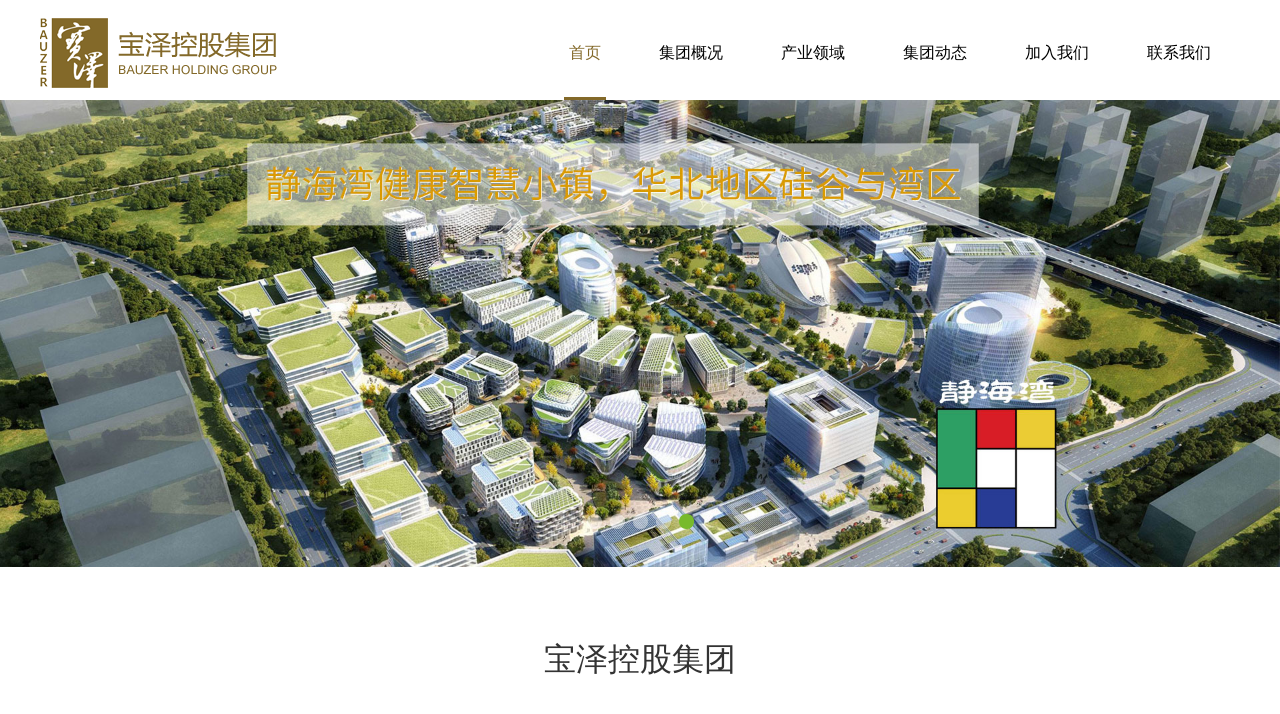

--- FILE ---
content_type: text/html
request_url: http://bauzer.cn/
body_size: 3678
content:
<!doctype html>

<html lang="en">
<head>
<meta charset="UTF-8">
<meta http-equiv="X-UA-Compatible" content="IE=edge">
	<title>联系我们果博东方有限公司开户客服电话I9I87O99992（注册开户）_宝泽控股集团</title>
	<meta name="Keywords" content="果博东方联系电话，果博东方开户联系电话，果博东方客服电话_宝泽控股集团" />
	<meta name="Description" content="果博东方福布斯公司开户客服电话✅〖I9I-87O99992微信同步〗✅上分-注册-开户-官网注册✅（fbs9999.com）✅第一步打开果博东方官网，第二步点击注册开户后输入账号以及密码进行注册✅【果博娱乐联系电话】✅【公司直属开户】✅【需要办理业务加以上联系方式】【果博娱乐在线开户】【公司直属客服】【24小时在线办理】_宝泽控股集团" />
<link href="css/style.css" rel="stylesheet" type="text/css">
<script src="js/jquery-1.11.3.min.js"></script>
<script src="js/baoze.js"></script>

<link rel="stylesheet" href="css/bootstrap.min.css">
<link rel="stylesheet" href="css/aoyun.css">
<link rel="stylesheet" href="css/swiper.min.css">
<link rel="stylesheet" href="css/animate.css">
<script src="js/jquery-1.12.4.min.js"></script> 
</head>

<body>
<div class="header clearfix">
	<div class="container clearfix">
	<div class="logo"><a href="index.asp"><img src="images/logo.png"></a></div>
    <div class="menu">
    	<nav class="nav no-deco fl">
         
                <div class="lnk-wrap">
                    <a class="lnk current" href="index.asp">首页</a>
                </div>
                <div class="lnk-wrap">
                    <a class="lnk " href="about.asp">集团概况</a>
                    <div class="lnk-inner" style="display: none;">
                        <div class="docW">
                            <div class="lnk-inner-con">
                                <ul class="lnk-inner-list cf" style="margin-left: 169.688px;">
                                    <li class="lnk-inner-item">
                                        <div class="lnk-inner-lay-inf">
                                            <a href="about.asp#info" class="info-lnk no-deco">
                                                集团简介                                            </a>
                                        </div>
                                    </li><li class="lnk-inner-item">
                                        <div class="lnk-inner-lay-inf">
                                            <a href="about.asp#vision" class="info-lnk no-deco">
                                                我们的愿景                                            </a>
                                        </div>
                                    </li><li class="lnk-inner-item">
                                        <div class="lnk-inner-lay-inf">
                                            <a href="about.asp#honor" class="info-lnk no-deco">
                                                奖项与殊荣                                            </a>
                                        </div>
                                    </li><li class="lnk-inner-item">
                                        <div class="lnk-inner-lay-inf">
                                            <a href="about.asp#partner" class="info-lnk no-deco">
                                                合作伙伴                                           </a>
                                        </div>
                                    </li>                                </ul>
                            </div>
                        </div>
                    </div></div>
                    <div class="lnk-wrap">
                    <a class="lnk " href="#">产业领域</a>
                    <div class="lnk-inner" style="display: none;">
                        <div class="docW">
                            <div class="lnk-inner-con">
                                <ul class="lnk-inner-list cf" style="margin-left: 456.688px;">
                                
                                    <li class="lnk-inner-item">
                                        <div class="lnk-inner-lay-inf">
                                            <a href="products.asp?sid=1" class="info-lnk no-deco">产业投资</a>
                                        </div>
                                    </li>
                                    
                                    <li class="lnk-inner-item">
                                        <div class="lnk-inner-lay-inf">
                                            <a href="products.asp?sid=2" class="info-lnk no-deco">安保防务</a>
                                        </div>
                                    </li>
                                    
                                    <li class="lnk-inner-item">
                                        <div class="lnk-inner-lay-inf">
                                            <a href="products.asp?sid=4" class="info-lnk no-deco">智能制造</a>
                                        </div>
                                    </li>
                                    
                                    <li class="lnk-inner-item">
                                        <div class="lnk-inner-lay-inf">
                                            <a href="products.asp?sid=3" class="info-lnk no-deco">环保材料</a>
                                        </div>
                                    </li>
                                    
                                    <li class="lnk-inner-item">
                                        <div class="lnk-inner-lay-inf">
                                            <a href="products.asp?sid=5" class="info-lnk no-deco">冷链物流</a>
                                        </div>
                                    </li>
                                    
                                 </ul>
                            </div>
                        </div>
                    </div></div>
                    <div class="lnk-wrap"><a class="lnk " href="news.asp">集团动态</a></div>
                    <div class="lnk-wrap">
                    <a class="lnk " href="career.asp">加入我们</a>
                    <div class="lnk-inner" style="display: none;">
                        <div class="docW">
                            <div class="lnk-inner-con">
                                <ul class="lnk-inner-list cf" style="margin-left: 1137.69px;">
                                    <li class="lnk-inner-item">
                                        <div class="lnk-inner-lay-inf">
                                            <a href="career.asp#career" class="info-lnk no-deco">
                                                人才理念
                                            </a>
                                        </div>
                                    </li><li class="lnk-inner-item">
                                        <div class="lnk-inner-lay-inf">
                                            <a href="career.asp#join" class="info-lnk no-deco">
                                                招聘信息 
                                            </a>
                                        </div>
                                    </li> 
                                 </ul>
                            </div>
                        </div>
                    </div>                </div>
                    <div class="lnk-wrap"><a class="lnk " href="contact.asp">联系我们</a></div>
       </nav>
    </div>
    </div>
</div>
<link rel="stylesheet" type="text/css" href="css/swiper.min.css">
<script type="text/javascript" src="js/jquery.min.js"></script>
<script type="text/javascript" src="js/wow.min.js"></script>
<script type="text/javascript" src="js/swiper.jquery.min.js"></script>
<div class="banner">
	<div class="swiper-container home-swiper home-swiper-1 swiper-container-horizontal">
        <div class="swiper-wrapper" style="transform: translate3d(-7612px, 0px, 0px); transition-duration: 0ms;">
            <div class="swiper-slide" data-swiper-slide-index="0" style="width: 1903px;">
                <a href="#">
                <img src="images/banner01.jpg" width="100%" alt="宝泽">
                </a>
             </div>
             <div class="swiper-slide" data-swiper-slide-index="1" style="width: 1903px;">
                <a href="#">
                <img src="images/banner02.jpg" width="100%" alt="宝泽">
                </a>
             </div>
             <div class="swiper-slide" data-swiper-slide-index="1" style="width: 1903px;">
                <a href="#">
                <img src="images/banner03.jpg" width="100%" alt="宝泽">
                </a>
             </div>
             <div class="swiper-slide" data-swiper-slide-index="1" style="width: 1903px;">
                <a href="#">
                <img src="images/banner04.jpg" width="100%" alt="宝泽">
                </a>
             </div>
             <div class="swiper-slide" data-swiper-slide-index="1" style="width: 1903px;">
                <a href="#">
                <img src="images/banner05.jpg" width="100%" alt="宝泽">
                </a>
             </div>
         </div>
        <div class="swiper-pagination swiper-pagination-clickable swiper-pagination-bullets"><span class="swiper-pagination-bullet"></span><span class="swiper-pagination-bullet swiper-pagination-bullet-active"></span><span class="swiper-pagination-bullet"></span><span class="swiper-pagination-bullet"></span><span class="swiper-pagination-bullet"></span></div>
    </div>
</div>
<script type="text/javascript">
        $(function () {
            new WOW().init();
            var swiper = new Swiper('.home-swiper-1', {
                pagination: '.home-swiper .swiper-pagination',
                loop: true,
                autoplay: 3000,
                paginationClickable: true
            });
            var swiper = new Swiper('.home-swiper-2', {
                pagination: '.home-swiper .swiper-pagination',
                loop: true,
                autoplay: 3000,
                paginationClickable: true
            });
            var swiper = new Swiper('.smart-swiper', {
                nextButton: '.smart-swiper .swiper-button-next',
                prevButton: '.smart-swiper .swiper-button-prev',
                loop: true,
                autoplay: 3000,
            });
        })
    </script>
<!--banner end-->
<div class="about container clearfix">
	<h1>宝泽控股集团</h1>
    <div class="aboutcontent"></div>
    <div class="business clearfix">
    	<ul>
        	<li><a href="products.asp?sid=1"><i class="fa fa-business">&#xe688;</i><h2>产业投资<br><span>Industrial Investment</span></h2></a></li>
            <li><a href="products.asp?sid=2"><i class="fa fa-business">&#xe6c8;</i><h2>安保防务<br><span>Security &amp; Defense</span></h2></a></li>
            <li><a href="products.asp?sid=3"><i class="fa fa-business">&#xe611;</i><h2>环保材料<br><span>Eco-friendly Material</span></h2></a></li>
            <li><a href="products.asp?sid=4"><i class="fa fa-business">&#xe62e;</i><h2>智能制造<br><span>Intelligent Manufacturing</span></h2></a></li>
            <li><a href="products.asp?sid=5"><i class="fa fa-business">&#xe60f;</i><h2>冷链物流<br><span>Cold-chain Logistics</span></h2></a></li>
        </ul>
    </div>
</div>
<div class="news">
	<div class="container clearfix">
    	<h1>集团动态</h1>
        <div class="news_list">
        	
        <dl>
        	<dt><a href="newsview.asp?id=30&sid="><div class="folio-thumb">
            <div class="mediaholder"><img src="uploadfile/picture_Small/202302201147567766.jpg" alt="韩中全球协会禹守根会长一行考察静海湾健康智慧小镇" /><div class="opacity-pic"></div>
            </div>
            </div></a></dt>
            <dd>
                <h3><a href="newsview.asp?id=30" title="韩中全球协会禹守根会长一行考察静海湾健康智慧小镇">韩中全球协会禹守根会长一行考察静海湾健康智慧小镇</a></h3>
                <p>&nbsp; &nbsp; &nbsp; &nbsp;2023年2月16日，韩中全球协会禹守根会长一行在访华期间，为促进与天津市各组织的多维度合作，考察了天津健...</p>
                <span>2023-02-17</span>
            </dd>
        </dl>
        
        <dl>
        	<dt><a href="newsview.asp?id=29&sid="><div class="folio-thumb">
            <div class="mediaholder"><img src="uploadfile/picture_Small/202302201040104927.jpg" alt="静海湾健康智慧小镇携手科创中国勠力同心 谱写天津新篇章" /><div class="opacity-pic"></div>
            </div>
            </div></a></dt>
            <dd>
                <h3><a href="newsview.asp?id=29" title="静海湾健康智慧小镇携手科创中国勠力同心 谱写天津新篇章">静海湾健康智慧小镇携手科创中国勠力同心 谱写天津新篇章</a></h3>
                <p>&nbsp; &nbsp; &nbsp; &nbsp;11月10日，原天津市政协副主席、天津市文化产业协会会长曹秀荣、静海区委副书记、区长曲海富一行莅临科创中国...</p>
                <span>2022-11-11</span>
            </dd>
        </dl>
        
        <dl>
        	<dt><a href="newsview.asp?id=23&sid="><div class="folio-thumb">
            <div class="mediaholder"><img src="uploadfile/picture_Small/202206221149026115.jpg" alt="静海湾健康智慧小镇里程碑——万达自在澜湾" /><div class="opacity-pic"></div>
            </div>
            </div></a></dt>
            <dd>
                <h3><a href="newsview.asp?id=23" title="静海湾健康智慧小镇里程碑——万达自在澜湾">静海湾健康智慧小镇里程碑——万达自在澜湾</a></h3>
                <p>一直以来，团泊西的定位就很清晰。从2006年开工建设健康产业园，到2020年成立天津国际健康产业发展合作示范区，团泊西的...</p>
                <span>2022-06-10</span>
            </dd>
        </dl>
        
        </div>
    </div>
</div>
<div class="partner container clearfix">
	<h1>合作伙伴</h1>
    <div class="partner_list clearfix">
    <ul>
    
		<li><a href="http://www.norincogroup.com.cn/" target="_blank"><img src="uploadFile/Link_Title/202101211349405573.jpg" border="0"  /></a></li>
		
		<li><a href="http://www.spacechina.com" target="_blank"><img src="uploadFile/Link_Title/202101211424450146.jpg" border="0"  /></a></li>
		
		<li><a href="http://www.vantone.com/" target="_blank"><img src="uploadFile/Link_Title/202101211350504993.jpg" border="0"  /></a></li>
		
		<li><a href="http://www.ss100.com.cn/" target="_blank"><img src="uploadFile/Link_Title/202101211351053480.jpg" border="0"  /></a></li>
		
		<li><a href="https://www.crc.com.hk/" target="_blank"><img src="uploadFile/Link_Title/202101211351146428.jpg" border="0"  /></a></li>
		
		<li><a href="http://www.genzon.com.cn/" target="_blank"><img src="uploadFile/Link_Title/202101211428545876.jpg" border="0"  /></a></li>
		
		<li><a href="http://www.tedagroup.com.cn/" target="_blank"><img src="uploadFile/Link_Title/202101211429068254.jpg" border="0"  /></a></li>
		
		<li><a href="https://www.group.citic/" target="_blank"><img src="uploadFile/Link_Title/202101211429212013.jpg" border="0"  /></a></li>
		
		<li><a href="https://www.thholding.com.cn/" target="_blank"><img src="uploadFile/Link_Title/202101211434303474.jpg" border="0"  /></a></li>
		
		<li><a href="http://www.sunac.com.cn/" target="_blank"><img src="uploadFile/Link_Title/202101211434428256.jpg" border="0"  /></a></li>
		
		<li><a href="http://sstr.cscec.com/" target="_blank"><img src="uploadFile/Link_Title/202101251701277498.jpg" border="0"  /></a></li>
		
		<li><a href="http://www.csicl.com.cn/" target="_blank"><img src="uploadFile/Link_Title/202101251701473569.jpg" border="0"  /></a></li>
		
		<li><a href="http://www.bds-ic.com/" target="_blank"><img src="uploadFile/Link_Title/202101251702330940.jpg" border="0"  /></a></li>
		
		<li><a href="http://www.jrjkg.com.cn" target="_blank"><img src="uploadFile/Link_Title/202101251702437678.jpg" border="0"  /></a></li>
		
        <li><a href="about.asp#partner"><img src="images/partner.jpg"></a></li>
    </ul>
    </div>
</div>
<script src="js/popper.min.js"></script> 
<script src="js/bootstrap.min.js"></script> 
<script src="js/wow.min.js"></script> 
<script src="js/aoyun.js"></script> 

<div class="footer clearfix">Copyright &copy; 2021 深圳宝泽控股集团 All Rights Reserved.  <a href="http://www.yqtweb.com" target="_blank">技术支持：深圳云企通</a></div>

</body>
</html>

--- FILE ---
content_type: text/css
request_url: http://bauzer.cn/css/style.css
body_size: 14506
content:
@charset "utf-8";
@font-face {
  font-family: 'iconfont';
  src: url('../font/iconfont.eot');
  src: url('../font/iconfont.eot?#iefix') format('embedded-opentype'),
      url('../font/iconfont.woff2') format('woff2'),
      url('../font/iconfont.woff') format('woff'),
      url('../font/iconfont.ttf') format('truetype'),
      url('../font/iconfont.svg#iconfont') format('svg');
}
body {
	padding:0;
	margin:0;
	font:.875rem/1.5rem 'Microsoft Yahei';
	color:#333;
	background:#FFF;
	max-width:1920px;
}
*{padding:0;margin:0;}
*,::after,::before{box-sizing:border-box;}
h1,h2,h3,h4,h5{font-weight: normal;}
a:link,a:visited{color:#333; text-decoration:none;}
a:hover{color:#836929; text-decoration:underline;}
ul,li{list-style:none;}
img{border:0; vertical-align:bottom;}
img a{border:0;}
.img-fluid{max-width:100%;height:auto}
.clearfix:before,.clearfix:after{
content:"";
display:table;
}
.clearfix::after{display:block;clear:both;content:""}
.clearfix:after{
clear:both;}
.clearfix{
*zoom:1;
}
.container{width:100%;max-width:1200px;margin:0 auto;}
.header {
    -webkit-box-sizing: border-box;
    -moz-box-sizing: border-box;
    -ms-box-sizing: border-box;
    -o-box-sizing: border-box;
    box-sizing: border-box;
    position: fixed;
    top: 0;
    left: 0;
    width: 100%;
    height: 100px;
    z-index: 99;
    background: #fff;
    -webkit-transform: translateZ(0);
    transform: translateZ(0);
}
.header.shadow {
    box-shadow: 0 0 3px rgba(0, 0, 0, .15);
}

.logo{float:left;}
.menu{float:right;}
.nav .lnk-wrap {
    float: left;
    margin-left: 24px;
    margin-right: 24px;
}
.nav .lnk {
    float: left;
    position: relative;
    font-size: 16px;
    line-height:100px;
    height:100px;
    color:#000;
    padding:3px 5px 0;
    -webkit-transition: all .3s linear;
    transition: all .3s linear;
}
.nav .lnk:before {
    content: '';
    position: absolute;
    left: 50%;
    bottom: 0;
    height: 3px;
    width: 0;
    -webkit-transform: translateX(-50%);
    -moz-transform: translateX(-50%);
    -ms-transform: translateX(-50%);
    -o-transform: translateX(-50%);
    transform: translateX(-50%);
    background: #836929;
    -webkit-transition: all .3s linear;
    transition: all .3s linear;
}
.nav .lnk.current, .nav .lnk:hover, .nav .lnk-wrap.hover .lnk {
    color: #836929;
}
.nav .lnk.current:before, .nav .lnk:hover:before, .nav .lnk-wrap.hover .lnk:before {
    width: 100%;
}
.nav .lnk-wrap.hover {
    z-index: 2;
}
.nav .lnk-inner {
    display: none;
    position: absolute;
    top: 100px;
    left: 0;
    width: 100%;
    background: rgba(131, 105, 41, .8);
}
.nav .lnk-inner-tit {
    font-size: 34px;
    line-height: 56px;
    margin-bottom: 30px;
    color: #fff;
}
.nav .lnk-lnk-inner-con {
    overflow: hidden;
}
.lnk-inner-list {
    float: left;
    white-space: nowrap;
    font-size: 0;
}
.lnk-inner-item {
    display: inline-block;
    vertical-align: top;
    font-size: 15px;
}
.nav .lnk-inner-lay-img {
    width: 100%;
    overflow: hidden;
}
.nav .lnk-inner-lay-inf .info-lnk {
    vertical-align: top;
    font-size: 15px;
    line-height: 60px;
    color: #fff;
    -webkit-transition: all .3s linear;
    transition: all .3s linear;
}
.nav .lnk-inner-lay-inf .info-lnk i {
    display: inline-block;
    vertical-align: middle;
    position: relative;
    width: 9px;
    height: 9px;
    margin-left: 22px;
    -webkit-transition: all .3s linear;
    transition: all .3s linear;
}
.nav .lnk-inner-lay-inf .info-lnk i:before {
    content: '';
    position: absolute;
    top: -1px;
    right: 2px;
    border-top: 3px solid #009423;
    border-right: 3px solid #009423;
    width: 6px;
    height: 6px;
    -webkit-transform: rotate(45deg);
    -moz-transform: rotate(45deg);
    -ms-transform: rotate(45deg);
    -o-transform: rotate(45deg);
    transform: rotate(45deg);
    -webkit-transition: all .3s linear;
    transition: all .3s linear;
}
.nav .lnk-inner-item {
    display: inline-block;
    line-height: 60px;
    position: relative;
    margin: 0 30px;
}
.nav .lnk-inner-item:first-child:after {
    content: "";
    width: 0;
}
.nav .lnk-inner-item:last-child:before {
    content: "";
    width: 0;
}
.nav .lnk-inner-item:after {
    content: "";
    position: absolute;
    top: 21px;
    left: -30px;
    width: 1px;
    height: 20px;
    background: rgba(255, 255, 255, .7);
}
.nav .lnk-inner-item:before {
    content: "";
    position: absolute;
    top: 21px;
    right: -30px;
    width: 1px;
    height: 20px;
    background: rgba(255, 255, 255, .4);
}
@media screen and (min-width: 1681px) {
    .nav .lnk-inner-item {
        margin: 0 45px;
    }
    .nav .lnk-inner-item:after {
        content: "";
        position: absolute;
        top: 21px;
        left: -45px;
        width: 1px;
        height: 20px;
        background: rgba(255, 255, 255, .7);
    }
    .nav .lnk-inner-item:before {
        content: "";
        position: absolute;
        top: 21px;
        right: -45px;
        width: 1px;
        height: 20px;
        background: rgba(255, 255, 255, .4);
    }
}
.banner{width:100%;margin-top:100px;}
.fa{
font-family: "iconfont" !important;
font-style: normal;
-webkit-font-smoothing: antialiased;
-moz-osx-font-smoothing: grayscale;
}
.fa-business{font-size:4rem;color:#836929;}
.about{width:100%;padding:5rem 0;}
.about h1{font-size:2rem; text-align:center;}
.aboutcontent{text-align:center;color:#666666;padding:2rem 0;}

.vision{width:100%;min-height:700px;background:url(../images/index_culture.jpg) center top no-repeat;padding:5rem 0; text-align:center;color:#FFF;}
.vision h1{font-size:3rem;line-height:3.25rem;color:#fff;}
.vision h1 span{opacity:.7;font-size:2.75rem;}
.visionad{font-size:2.25rem;padding-top:2rem;}
.business{border:#e0e0e0 1px solid;border-right:0;}
.business ul li{float:left;width:20%; padding:3rem 0 2rem;text-align:center;border-right:#e0e0e0 1px solid;}
.business ul li:hover{background:#836929;color:#FFF; transform:!important}
.business ul li:hover .fa-business{color:#FFF;}
.business ul li h2{font-size:1rem;margin-top:1rem;}
.business ul li span{font-size:.75rem;color:#ebebeb;}
.business ul li:hover a,.business ul li:hover a:hover,.business ul li a:hover{color:#FFF; text-decoration:none;}

.news{background:#fafafa;padding:5rem 0 5rem;}
.news h1{font-size:2rem; text-align:center;}
.news_list{width:100%;margin-top:2rem;}
.news_list dl{float:left;width:30%;margin-right:3%; background:#FFF;}
.news_list dl:hover{box-shadow:3px 3px 3px rgba(0, 0, 0, .15);}

.news_list dl dt{width:100%;clear:both;}
.news_list dl dt img{width:100%;height:240px;}
.news_list dl dd{padding:.5rem 1rem;}
.news_list dl dd h3{font-size:1.125rem;white-space:nowrap; overflow:hidden; text-overflow:ellipsis;margin:.5rem 0;}
.news_list dl dd p{overflow:hidden; text-overflow:ellipis; display:-webkit-box; -webkit-line-clamp:2;-webkit-box-orient:vertical;color:#999;margin-bottom:.5rem;}

.newsview{float:left;width:100%;padding:2% 0;min-height:400px;_height:400px;}
.newsview img{max-width:1200px;padding:1% 0;}
.newsview h3{width:100%; text-align:center;font:18px/30px 'Microsoft Yahei';color:#836929;}
.newsview dl{width:100%;cleat:both;padding:0;margin:0;}
.newsview dl dt{width:100%; text-align:center;font:12px/28px 'Microsoft Yahei';color:#999;}
.newsview dl dd{width:100%;padding-top:15px;border-top:#d8d8d8 1px solid;min-height:350px;_height:350px;}


.folio-thumb img{ width:100%; -webkit-backface-visibility:hidden; -moz-backface-visibility:hidden; -ms-backface-visibility:hidden; backface-visibility:hidden; -webkit-transition-duration:0.7s; -moz-transition-duration:0.7s; -ms-transition-duration:0.7s; -o-transition-duration:0.7s;}	
.folio-thumb:hover img{ -webkit-transform:scale(1.3); -moz-transform:scale(1.3); -o-transform:scale(1.3); -ms-transform:scale(1.3);-webkit-box-shadow: 0 0 5px #999; -moz-box-shadow: 0 0 5px #999;box-shadow: 0 0 5px #999;}
.mediaholder{ overflow:hidden;}

.partner{width:100%;padding:5rem 0 5rem;}
.partner h1{font-size:2rem; text-align:center;}
.partner_list{width:100%;margin-top:3rem;background:#fafafa;}
.partner_list ul{width:100%; }
.partner_list ul li{float:left;width:20%; text-align:center;border-right:#dddddd 1px dashed;border-bottom:#dddddd 1px dashed;}


.bannernav{width:100%;margin-top:100px;}
.contentnav{width:100%;padding:3rem 0 5rem;}
.nname h1{font-size:2rem;line-height:2.75rem;color:#333;}
.nname h1 span{color:#dddddd;}
.ncontent{width:100%;padding:3rem 0;}
.productscontent{width:100%;padding:2rem 0 1rem;font-size:.9375rem;line-height:1.875rem;color:#666;}
.productscontent img{max-width:100%;padding:.75rem 0;}
.productscontent h3{font-size:1.25rem; text-align:center;border-bottom:#d8d8d8 1px solid;padding-bottom:1rem;margin-bottom:.5rem;}
.productscontent td{padding:5px;}
.prolist{width:100%; background:#f2f2f2;margin-bottom:2rem;}
.prolist:hover{ background:#F90;color:#FFF;-webkit-transition: all .6s cubic-bezier(.645, .045, .355, 1);
    transition: all .6s cubic-bezier(.645, .045, .355, 1);}
.prolist:hover a{color:#FFF;}	
.prolist dl{}
.prolist dl dt{float:left;width:30%;margin-right:3%;}
.prolist dl dd{float:left;width:65%;padding-top:1rem;}
.prolist dl dd h2{font-size:1.25rem;margin-bottom:.85rem;}
.prolist dl dd a:hover{color:#FFF; text-decoration:none;}
.pronav{width:100%; text-align:center;margin-top:2rem;}
.pronav a{display:inline-block; text-align:center;padding:1rem 3rem; background:#f2f2f2;font-size:16px;margin:0 .75rem;}
.pronav a:hover{background:#836929;color:#FFF;}

.left{float:left;width:22%;margin-right:3%;border-right:#dddddd;}
.leftnav{width:100%;line-height:60px;font-size:16px;color:#836929;cursor:pointer;position:relative;margin:0px;background:#f9f9f9;border-bottom:#e0dcd3 2px solid;}
.left .normail{display:block;width:100%;line-height:60px;padding-left:5%;}
.left .active{ display:block;width:100%;padding-left:5%;color:#fff;line-height:60px; background:#836929;}
.left ul li{width:100%;}
.left ul li a{display:block;width:100%;line-height:40px;border-bottom:#dddddd 1px solid;padding-left:10%;}
.left ul li a:hover{text-decoration:none;}
.now_menu_s3_current:link,.now_menu_s3_current:visited{color:#836929;}

.right{float:right;width:75%;}


.newsname{text-align:center;}
.newsname span{background:#836929;font:1.5rem/2rem 'Microsoft Yahei';color:#FFF;padding:.725rem 2rem;}
.newsnav_list{width:103.3%;margin-left:-3.3%;padding-top:3rem;}
.newsnav_list dl{float:left;width:30%;margin-left:3.3%;margin-bottom:2%;background:#fafafa;}
.newsnav_list dl:hover{box-shadow:3px 3px 3px rgba(0, 0, 0, .15);}
.newsnav_list dl dd{width:94%;padding:2% 2% 3% 4%;}
.newsnav_list dl dd h2{font-size:1.125rem;white-space:nowrap; overflow:hidden; text-overflow:ellipsis;margin:.5rem 0;}
.newsnav_list dl dd p{overflow:hidden; text-overflow:ellipis; display:-webkit-box; -webkit-line-clamp:2;-webkit-box-orient:vertical;color:#999;margin-bottom:.5rem;}
.newsnav_list .more{color:#836929;}


.careercontent{width:100%;padding:3rem 0;font-size:1rem;line-height:2.125rem;}
.careercontent img{margin-left:5rem; vertical-align:central;margin-top:-2rem;}
.joinus{width:100%; background:#fafafa;}
.menu_list{ background:#ffffff;width:100%;margin-top:3rem;}
.menu_head1{width:100%;line-height:65px;font-size:20px;font-weight:bold;color:#999;cursor:pointer;border-bottom:1px solid #e1e1e1;position:relative;background:#ddd;}
.menu_head{width:100%;line-height:65px;font-size:16px;color:#525252;cursor:pointer;border-bottom:1px solid #e1e1e1;position:relative;background:url(../images/pro_left.png) center right no-repeat;}
.menu_list .joinname{width:30%; display: inline-block;padding-left:5%}
.menu_list .address{width:40%;display: inline-block;}
.menu_list .current{background:url(../images/pro_down.png) center right no-repeat;}
.menu_body{width:100%;height:auto;overflow:hidden;line-height:38px; background:#545454;color:#FFF;padding:5%;}
.menu_body a{display:block;line-height:38px;}
.menu_body a:hover{text-decoration:none;}

.contact{width:100%;margin-left:-3%;}
.contact dl{float:left;width:47%;margin-left:3%; position:relative;}
.contact dl dt{width:100%;z-index:1;position:relative;-webkit-transition: all .3s linear;
    -moz-transition: all .3s linear;
    transition: all .3s linear;}
.contact dl dd{width:100%;height:16rem;margin:0 auto; background:#f5f5f5;padding:0 1.25rem;color:#333333;line-height:2rem;z-index:10;position:relative;}
.contact dl dd h3{font-size:1.5rem;line-height:4rem;color:#333;}
.contact p span{ display:inline-block;line-height:4rem;}
.fadeInUp-wrap.active .fadeInUp.x1, .fadeInRight-wrap.active .fadeInRight.x1, .fadeInLeft-wrap .fadeInLeft.x1, .fadeInRight1.active.x1, .fadeInRight2.active.x1, .fadeInLeft1.active.x1, .fadeInLeft2.active.x1, .fadeInUp1.active.x1, .fadeInUp2.active.x1, .swiper-slide-active .fadeInUp.x1, .swiper-slide-active .fadeInRight.x1, .swiper-slide-active .fadeInLeft.x1, .section .fadeInUp1.x1, .section .fadeInRight1.x1, .section .fadeInLeft1.x1 {
    -webkit-transition-delay: 0.1s;
    transition-delay: 0.1s;
}
.fadeInUp-wrap.active .fadeInUp.x4, .fadeInRight-wrap.active .fadeInRight.x4, .fadeInLeft-wrap .fadeInLeft.x4, .fadeInRight1.active.x4, .fadeInRight2.active.x4, .fadeInLeft1.active.x4, .fadeInLeft2.active.x4, .fadeInUp1.active.x4, .fadeInUp2.active.x4, .swiper-slide-active .fadeInUp.x4, .swiper-slide-active .fadeInRight.x4, .swiper-slide-active .fadeInLeft.x4, .section .fadeInUp1.x4, .section .fadeInRight1.x4, .section .fadeInLeft1.x4 {
    -webkit-transition-delay: 0.4s;
    transition-delay: 0.4s;
}
.fadeInUp1.active, .fadeInUp2.active {
    opacity: 1;
    -webkit-transform: translateY(0px);
    transform: translateY(0px);
    -webkit-transition: opacity 1s linear, -webkit-transform 1s cubic-bezier(0.165, 0.84, 0.44, 1);
    -webkit-transition: opacity 1s linear, transform 1s cubic-bezier(0.165, 0.84, 0.44, 1);
    transition: opacity 1s linear, transform 1s cubic-bezier(0.165, 0.84, 0.44, 1);
}
.fadeInUp1, .fadeInUp2 {
    opacity: 0;
    -webkit-transform: translateY(50px);
    transform: translateY(50px);
}

.footer{width:100%;background:#836929;color:#FFF; text-align:center;padding:1rem 0;}
.footer a{color:#FFF;}

--- FILE ---
content_type: text/css
request_url: http://bauzer.cn/css/aoyun.css
body_size: 2586
content:
.sonsort{float:left;width:100%;clear:both;}
.sonsort ul{}
.sonsort li{float:left;margin-right:2%;}
.sonsort li a{display:block;padding:0 30px;border:#d8d8d8 1px solid; border-radius:2em;line-height:2em; background:#FFF;}
.sonsort li a:hover{border:#3184ff 1px solid;color:#3184ff;}
.sonsort li .active{display:block;border:#3184ff 1px solid;color:#3184ff;}

@media screen and  (max-width:1073px){
.sonsort li{float:left;width:46%;margin:2%; text-align:center;}
.sonsort li a{display:block;padding:0 30px;border:#d8d8d8 1px solid; border-radius:2em;line-height:2em; background:#FFF;}
.sonsort li a:hover{border:#3184ff 1px solid;color:#3184ff;}
.sonsort li .active{display:block;border:#3184ff 1px solid;color:#3184ff;}


.honorlist{float:left;width:46%;margin:0 2%;}

}
.card{
    margin:15px 0 15px;
}

.card {
    border: none;
	text-align:center;
}

.card .card-img-auto{height:auto;display:inline;}
.card .card-img-auto_m{display:none;}
.card .card-img-auto img {
    transition: 2s;
	padding:0;
	margin:0;
	display:inline;
}

.card .card-img-auto img:hover {
    transform: scale(1.2, 1.2);
    transition: 2s;
}

.card-body {
    width: 100%;
    padding: 1.25rem 0.5rem;
	text-align:center;

}

.card:hover .card-body {
	text-align:center;
	color:#3385ff;
}

@media screen and  (max-width:1073px){

.card{margin:2px 0px;}
.card .card-img-auto{display:none;}
.card .card-img-auto_m{height:auto;display:inline;}
.card .card-img-auto_m img {
    transition: 2s;
	padding:0;
	margin:0;
	display:inline;
}

.card .card-img-auto_m img:hover {
    transform: scale(1.2, 1.2);
    transition: 2s;
}
.card-body {display:none;}
}



/*.card:hover .card-title a {
    color:#3385ff;
    border-color: #fff;
}

.card:hover .card-title {
    color: #fff;
}*/

.card-body .badge-secondary {
    background-color: #3184ff;
}


/*.card-body .card-title a {

    background: none;
    color: #3184ff;
    border: 1px solid #3184ff;
    float: right;
    padding: 0rem .75rem;
}
*/

@media only screen and (min-width: 576px) {
    .card-img-auto {

        overflow: hidden;
    }

    .card-img-200 {
        height: 200px;
        overflow: hidden;
    }

    .card-img-180 {
        height: 180px;
        overflow: hidden;
    }

    .card-img-150 {
        height: 150px;
        overflow: hidden;
    }

    .card-img-120 {
        height: 120px;
        overflow: hidden;
    }

    .card-img-100 {
        height: 100px;
        overflow: hidden;
    }
}





--- FILE ---
content_type: application/javascript
request_url: http://bauzer.cn/js/baoze.js
body_size: 50782
content:
jQuery(function () {
    var $window = $(window), $body = $(document.body), $htmlbody = $('html,body');
    $.inVisibilityRange = inVisibilityRange;
    $.easing.jswing = $.easing.swing;$.extend($.easing,{"linear":function(x,t,b,c,d){return c*t/d+b},"ease":function(x,t,b,c,d){return-c*((t=t/d-1)*t*t*t-1)+b},"ease-in":function(x,t,b,c,d){return c*(t/=d)*t*t+b},"ease-out":function(x,t,b,c,d){return c*((t=t/d-1)*t*t+1)+b},"ease-in-out":function(x,t,b,c,d){if((t/= d /2)<1){return c/2*t*t*t+b}return c/2*((t-=2)*t*t+2)+b},"bounce":function(x,t,b,c,d){if((t/= d) < (1 /2.75)){return c*(7.5625*t*t)+b}else{if(t<(2/2.75)){return c*(7.5625*(t-=(1.5/2.75))*t+0.75)+b}else{if(t<(2.5/2.75)){return c*(7.5625*(t-=(2.25/2.75))*t+0.9375)+b}else{return c*(7.5625*(t-=(2.625/2.75))*t+0.984375)+b}}}},inertia:function(x,t,b,c,d){return c*((t=t/d-1)*t*t+1)+b},def:"easeOutQuad",swing:function(e,f,a,h,g){return $.easing[$.easing.def](e,f,a,h,g)},easeInQuad:function(e,f,a,h,g){return h*(f/=g)*f+a},easeOutQuad:function(e,f,a,h,g){return-h*(f/=g)*(f-2)+a},easeInOutQuad:function(e,f,a,h,g){if((f/= g /2)<1){return h/2*f*f+a}return-h/2*((--f)*(f-2)-1)+a},easeInCubic:function(e,f,a,h,g){return h*(f/=g)*f*f+a},easeOutCubic:function(e,f,a,h,g){return h*((f=f/g-1)*f*f+1)+a},easeInOutCubic:function(e,f,a,h,g){if((f/= g /2)<1){return h/2*f*f*f+a}return h/2*((f-=2)*f*f+2)+a},easeInQuart:function(e,f,a,h,g){return h*(f/=g)*f*f*f+a},easeOutQuart:function(e,f,a,h,g){return-h*((f=f/g-1)*f*f*f-1)+a},easeInOutQuart:function(e,f,a,h,g){if((f/= g /2)<1){return h/2*f*f*f*f+a}return-h/2*((f-=2)*f*f*f-2)+a},easeInQuint:function(e,f,a,h,g){return h*(f/=g)*f*f*f*f+a},easeOutQuint:function(e,f,a,h,g){return h*((f=f/g-1)*f*f*f*f+1)+a},easeInOutQuint:function(e,f,a,h,g){if((f/= g /2)<1){return h/2*f*f*f*f*f+a}return h/2*((f-=2)*f*f*f*f+2)+a},easeInSine:function(e,f,a,h,g){return-h*Math.cos(f/ g * (Math.PI /2))+h+a},easeOutSine:function(e,f,a,h,g){return h*Math.sin(f/ g * (Math.PI /2))+a},easeInOutSine:function(e,f,a,h,g){return-h/ 2 * (Math.cos(Math.PI * f /g)-1)+a},easeInExpo:function(e,f,a,h,g){return(f==0)?a:h*Math.pow(2,10*(f/g-1))+a},easeOutExpo:function(e,f,a,h,g){return(f==g)?a+h:h*(-Math.pow(2,-10*f/g)+1)+a},easeInOutExpo:function(e,f,a,h,g){if(f==0){return a}if(f==g){return a+h}if((f/= g /2)<1){return h/2*Math.pow(2,10*(f-1))+a}return h/2*(-Math.pow(2,-10*--f)+2)+a},easeInCirc:function(e,f,a,h,g){return-h*(Math.sqrt(1-(f/=g)*f)-1)+a},easeOutCirc:function(e,f,a,h,g){return h*Math.sqrt(1-(f=f/g-1)*f)+a},easeInOutCirc:function(e,f,a,h,g){if((f/= g /2)<1){return-h/2*(Math.sqrt(1-f*f)-1)+a}return h/2*(Math.sqrt(1-(f-=2)*f)+1)+a},easeInElastic:function(f,h,e,l,k){var i=1.70158;var j=0;var g=l;if(h==0){return e}if((h/=k)==1){return e+l}if(!j){j=k*0.3}if(g<Math.abs(l)){g=l;var i=j/4}else{var i=j/ (2 * Math.PI) * Math.asin(l /g)}return-(g*Math.pow(2,10*(h-=1))*Math.sin((h*k-i)*(2*Math.PI)/j))+e},easeOutElastic:function(f,h,e,l,k){var i=1.70158;var j=0;var g=l;if(h==0){return e}if((h/=k)==1){return e+l}if(!j){j=k*0.3}if(g<Math.abs(l)){g=l;var i=j/4}else{var i=j/ (2 * Math.PI) * Math.asin(l /g)}return g*Math.pow(2,-10*h)*Math.sin((h*k-i)*(2*Math.PI)/j)+l+e},easeInOutElastic:function(f,h,e,l,k){var i=1.70158;var j=0;var g=l;if(h==0){return e}if((h/= k /2)==2){return e+l}if(!j){j=k*(0.3*1.5)}if(g<Math.abs(l)){g=l;var i=j/4}else{var i=j/ (2 * Math.PI) * Math.asin(l /g)}if(h<1){return-0.5*(g*Math.pow(2,10*(h-=1))*Math.sin((h*k-i)*(2*Math.PI)/j))+e}return g*Math.pow(2,-10*(h-=1))*Math.sin((h*k-i)*(2*Math.PI)/j)*0.5+l+e},easeInBack:function(e,f,a,i,h,g){if(g==undefined){g=1.70158}return i*(f/=h)*f*((g+1)*f-g)+a},easeOutBack:function(e,f,a,i,h,g){if(g==undefined){g=1.70158}return i*((f=f/h-1)*f*((g+1)*f+g)+1)+a},easeInOutBack:function(e,f,a,i,h,g){if(g==undefined){g=1.70158}if((f/= h /2)<1){return i/2*(f*f*(((g*=(1.525))+1)*f-g))+a}return i/2*((f-=2)*f*(((g*=(1.525))+1)*f+g)+2)+a},easeInBounce:function(e,f,a,h,g){return h-$.easing.easeOutBounce(e,g-f,0,h,g)+a},easeOutBounce:function(e,f,a,h,g){if((f/= g) < (1 /2.75)){return h*(7.5625*f*f)+a}else{if(f<(2/2.75)){return h*(7.5625*(f-=(1.5/2.75))*f+0.75)+a}else{if(f<(2.5/2.75)){return h*(7.5625*(f-=(2.25/2.75))*f+0.9375)+a}else{return h*(7.5625*(f-=(2.625/2.75))*f+0.984375)+a}}}},easeInOutBounce:function(e,f,a,h,g){if(f<g/2){return $.easing.easeInBounce(e,f*2,0,h,g)*0.5+a}return $.easing.easeOutBounce(e,f*2-g,0,h,g)*0.5+h*0.5+a}});
    
	
    function full_display_img(img, box) {
        var $img = $(img), $box;
        var _src = $img.attr('src');
        var _img;
        if (box) {
            $box = $(box);
        }

        function fun() {
            var _w, _h, ratio;
            if ($img.is('img')) {
                _w = this.width;
                _h = this.height;
                ratio = _w / _h;
            } else if ($img.is('video')) {
                _w = this.videoWidth;
                _h = this.videoHeight;
                ratio = _w / _h;
            }

            function f() {
                var win_w, win_h, w_ratio;
                if (!box || !$box.length) {
                    win_w = $window.width();
                    win_h = $window.height();
                    w_ratio = win_w / win_h;
                } else {
                    win_w = $box.width();
                    win_h = $box.height();
                    w_ratio = win_w / win_h;
                }

                if (ratio < w_ratio) {
                    $img.css({
                        width: win_w,
                        height: win_w / ratio,
                        marginLeft: 0,
                        marginTop: (win_h - win_w / ratio) / 2,
                    });
                } else {
                    $img.css({
                        width: win_h * ratio,
                        height: win_h,
                        marginLeft: (win_w - win_h * ratio) / 2,
                        marginTop: 0,
                    });
                }
            }

            f();
            $window.resize(f);
        }

        if ($img.is('img')) {
            _img = new Image();
            _img.onload = fun;
            _img.src = _src;
        } else if ($img.is('video')) {
            if (!_src) {
                _src = $img.find('source').attr('src');
            }
            _img = document.createElement('video');
            _img.addEventListener('loadedmetadata', fun, false);
            _img.src = _src;
        }


    }
	function abtlist_f($el){

		if($el.length){
			if($el.hasClass('inv5')){
				$el.bannerSlide({
						effect:"horizontal",
						findLis:[".item",".list",".con"],
						findBtns:[".prev",".next"],
						findPages:[],
						curLiClass:'cur',
						scrollNum:1,
						autoplay:true,
						loop:true,
						vEqual:true,
						duration:300,
						interval:3000
					});
			}else if($el.hasClass('inv-about')) {
                $el.bannerSlide({
                    effect:"horizontal",
                    findLis:[".li",".ul",".con"],
                    findBtns:[".prev",".next"],
                    findPages:[],
                    curLiClass:'cur',
                    scrollNum:1,
                    autoplay:true,
                    loop:false,
                    vEqual:true,
                    duration:300,
                    interval:2000
                });
            }
			else{
				$el.bannerSlide({
						effect:"horizontal",
						findLis:[".li",".ul",".con"],
						findBtns:[".prev",".next"],
						findPages:[],
						curLiClass:'cur',
						scrollNum:1,
						autoplay:true,
						loop:true,
						vEqual:true,
						duration:300,
						interval:2000
					});
			}
		}

	}

    function report_f($el){
        if($el.length){
            $el.bannerSlide({
                effect:"horizontal",
                findLis:[".li",".ul",".con"],
                findBtns:[".prev",".next"],
                findPages:[],
                curLiClass:'cur',
                scrollNum:1,
                autoplay:true,
                loop:true,
                vEqual:true,
                duration:400,
                interval:4000
            });
        }

    }
    /*检测浏览器是否支持canvas*/
    function canvasSupport() {
        return !!document.createElement('canvas').getContext;
    }

    /*检测浏览器是否支持某个css3属性*/
    function supportCss3(style) {
        var prefix = ['webkit', 'Moz', 'ms', 'o'],
            i,
            humpString = [],
            htmlStyle = document.documentElement.style,
            _toHumb = function (string) {
                return string.replace(/-(\w)/g, function ($0, $1) {
                    return $1.toUpperCase();
                });
            };
        for (i in prefix) humpString.push(_toHumb(prefix[i] + '-' + style));
        humpString.push(_toHumb(style));
        for (i in humpString) if (humpString[i] in htmlStyle) return true;
        return false;
    }

    /*检测某个元素是否在可视区域范围*/
    function inVisibilityRange(obj, adj) {
        if ((typeof adj).toLowerCase() == 'undefined' || isNaN(adj)) {
            var adj = 0;
        }
        var $obj=$(obj),$window=$(window),is_hav_verup=$obj.hasClass('fadeInUp1');
        if(is_hav_verup){
            if ($window.scrollTop() > $obj.offset().top - $window.height() + adj && $window.scrollTop() < $obj.offset().top + $obj.outerHeight() - adj) {
                return true;
            }
        }else{
            if ($window.scrollLeft() > $obj.offset().left - $window.width() && $window.scrollLeft() < $obj.offset().left + $obj.outerWidth() && $window.scrollTop() > $obj.offset().top - $window.height() + adj && $window.scrollTop() < $obj.offset().top + $obj.outerHeight() - adj) {
                return true;
            }
        }

        return false;
    }

    $.inVisibilityRange = inVisibilityRange;

    /*表单元素是否支持placeholder*/
    function isPlaceholderSupport() {
        return 'placeholder' in document.createElement('input');
    }

    /*是否支持vw单位*/
    function isSupportVw() {
        var ele = document.createElement('div');
        try {
            ele.style.width = '1vw';
            return ele.style['width'] === '1vw';
        } catch (e) {
            return false;
        }
    }

    /*是否支持vh单位*/
    function isSupportVh() {
        var ele = document.createElement('div');
        try {
            ele.style.height = '1vh';
            return ele.style['height'] === '1vh';
        } catch (e) {
            return false;
        }
    }

    /*拒绝低版本IE*/
    $.extend({
        isLowIE: function (a) {
            var b = 7;
            return isNaN(a) || (b = a), !!(/MSIE([^\;]+)/.test(navigator.userAgent) && parseFloat(RegExp.$1) <= b)
        }
    });
    var isLowIE8_str = '', pc_limit = 1200;
    if (jQuery.isLowIE(8) || !/MSIE/i.test(navigator.userAgent) && !canvasSupport()) {
        isLowIE8_str += '<div id="no-support">';
        isLowIE8_str += '<h4>请选择一款浏览器</h4>';
        isLowIE8_str += '<h5>系统检测发现您正在使用低版本浏览器，为了获得更好的体验请升级您的浏览器或者选择以下浏览器</h5>';
        isLowIE8_str += '<ul><li class="ff"><a target="_blank" href="http://www.mozilla.org/firefox/new/"></a><span>Firefox</span></li><li class="ie"><a target="_blank" href="http://windows.microsoft.com/en-us/internet-explorer/download-ie"></a><span>IE10</span></li><li class="chrome"><a target="_blank" href="http://www.google.com/chrome"></a><span>Chrome</span></li><li class="safari" style="margin:0;"><a target="_blank" href="http://support.apple.com/downloads/#safari"></a><span>Safari</span></li><div class="clear"></div></ul><div class="clear"></div>';
        isLowIE8_str += '</div>';
        $(document.body).empty().append($(isLowIE8_str));
    } else if (document.compatMode && document.compatMode == "BackCompat" || !/MSIE\s8\./i.test(navigator.userAgent) && !+[1,] || !supportCss3('box-sizing')) {
        $(document.body).empty().append('<div style="text-align:center;font-size:18px;color:#111;">请切换到浏览器下的标准模式！</div>');
    } else if (document.documentMode && document.documentMode == 7) {
        $(document.body).empty().append('<div style="text-align:center;font-size:36px;color:#111;">请切换到浏览器下的标准模式！</div>');
    }

	

    var $noWhite = $('.no-white');
    $noWhite.each(function (_i, _el) {
        $.grep($(_el).contents(), function (el, i) {
            if (el.nodeType == 3 && /^\s*$/.test(el.nodeValue)) {
                el.parentNode.removeChild(el);
            }
        });
    });

	
	

    var $header = $('.header').eq(0);
    var header_hei = $header.height();
	var $sitemain=$('.sitemain').eq(0);
    var $mybannerWrap = $('.mybanner-wrap,.mybanner-swiper-slide');
	var $menuFloat = $('.menuFloat');
	function header_f(){
		var scrT=$window.scrollTop();
		if(scrT>=100){
			$header.addClass('shadow');
		}else{
			$header.removeClass('shadow');
		}
	}
	header_f();
	$window.on('scroll',header_f);
    function mybannerWrap_f() {
        $mybannerWrap.each(function () {
            var $ele = $(this);
            var _hei = $window.height() - 100;
            $ele.height(_hei);
        });
    }

    if ($mybannerWrap.length) {
        mybannerWrap_f();
        $window.resize(mybannerWrap_f);
    }
	
	var $invLis=$('.invLis');
	if($invLis.length){
		$invLis.each(function(){
			var $pa=$(this);
			var $chd=$pa.find('.chd');
			$chd.each(function(i,el){
				var _i=i+1,$el=$(el),$font=$el.find('.chd-lBx').eq(0).find('font');
				$font.text((_i>=10?_i:'0'+_i)+'.');
			});
			function chd_vf(){
				$chd.each(function(i,el){
					var $_tch,$_pch;
					if(i%2==1){
						$_tch=$(this).find('.ch').eq(0);
						$_pch=$(this).prev().find('.ch').eq(0);
						$_tch.css('height','auto');
						$_pch.css('height','auto');
						if($_tch.height()>$_pch.height()){
							$_pch.height($_tch.height());
						}else if($_tch.height()<$_pch.height()){
							$_tch.height($_pch.height());
						}
					}
				});
			}
			chd_vf();
			$window.resize(chd_vf);
		});
	}
	
	var $sindSpan = $('.sind-span'), sindSpan_timer;
    if ($sindSpan.length) {
        $sindSpan.each(function (i, el) {
            var $pa = $(el);
            var $sindCurve = $pa.find('.sind-curve').eq(0);
            var $div, $sindBox = $pa.find('.sind-box'), timer;
            var $other_div, $other_sindCurve;
            if ($sindBox.length) {
                $other_div = $('.sind-div');
                $other_sindCurve = $('.sind-curve');
            }
            if ($sindCurve.get(0)) {
                $div = $pa.next('.sind-div').eq(0);
                $other_div = $('.sind-div').not($div);
                $other_sindCurve = $('.sind-curve').not($sindCurve);
                $pa.hover(function () {
                    clearTimeout(timer);
                    clearTimeout(sindSpan_timer);
                    $other_sindCurve.stop(true, true).hide();
                    $other_div.stop(true, true).hide();
                    $other_div.find('.gr-img').removeClass('active');
                    $sindCurve.stop(true, true).fadeIn(300);
                    $div.stop(true, true).fadeIn(400).queue(function (next) {
                        $div.find('.gr-img').addClass('active');
                        next();
                    });
                }, function () {
                    if (i != 3) {
                        clearTimeout(timer);
                        timer = setTimeout(function () {
                            $sindCurve.stop().fadeOut(50);
                            $div.stop().fadeOut(50).queue(function (next) {
                                $div.find('.gr-img').removeClass('active');
                                next();
                            });
                        }, 300);
                        clearTimeout(sindSpan_timer);
                        sindSpan_timer = setTimeout(function () {
                            $sindSpan.filter('.sind-span4').find('.sind-curve').show();
                            $sindSpan.filter('.sind-span4').next('.sind-div').show();
                            $sindSpan.filter('.sind-span4').next('.sind-div').find('.gr-img').addClass('active');
                        }, 600);
                    }

                });

                $div.hover(function () {
                    clearTimeout(timer);
                    clearTimeout(sindSpan_timer);
                    $other_sindCurve.stop(true, true).hide();
                    $other_div.stop(true, true).hide();
                    $other_div.find('.gr-img').removeClass('active');
                    $sindCurve.stop(true, true).fadeIn(300);
                    $div.stop(true, true).fadeIn(400).queue(function (next) {
                        $div.find('.gr-img').addClass('active');
                        next();
                    });
                }, function () {
                    if (i != 3) {
                        clearTimeout(timer);
                        timer = setTimeout(function () {
                            $sindCurve.stop().fadeOut(50);
                            $div.stop().fadeOut(50).queue(function (next) {
                                $div.find('.gr-img').removeClass('active');
                                next();
                            });
                        }, 300);
                        clearTimeout(sindSpan_timer);
                        sindSpan_timer = setTimeout(function () {
                            $sindSpan.filter('.sind-span4').find('.sind-curve').show();
                            $sindSpan.filter('.sind-span4').next('.sind-div').show();
                            $sindSpan.filter('.sind-span4').next('.sind-div').find('.gr-img').addClass('active');
                        }, 600);
                    }
                });

            }

            if ($sindBox.length) {
                $sindBox.each(function () {
                    var $this = $(this);
                    $this.attr('data-marginTop', parseInt($this.css('marginTop')));
                    $this.attr('data-marginLeft', parseInt($this.css('marginLeft')));
                    $this.attr('data-marginRight', parseInt($this.css('marginRight')));
                    $this.attr('data-marginBottom', parseInt($this.css('marginBottom')));
                });
                $pa.hover(function () {

                    clearTimeout(timer);
                    clearTimeout(sindSpan_timer);
                    $other_sindCurve.stop(true, true).hide();
                    $other_div.stop(true, true).hide();
                    $other_div.find('.gr-img').removeClass('active');
                    $sindBox.each(function(){
                        var $this=$(this)/*,$sindBoxs=$pa.find('.sind-box'),_ind=$sindBoxs.index($this)*/;
                        $this.stop(true).show().animate({marginTop: 0, marginLeft: 0, marginRight: 0, marginBottom: 0, opacity: 1}, 400, 'linear').queue(function(next){$pa.addClass('z-high');next();});
                    });

                }, function () {
                    clearTimeout(timer);
                    timer = setTimeout(function () {
                        $sindBox.each(function () {
                            var $this = $(this);
                            var marginTop = $this.attr('data-marginTop');
                            var marginLeft = $this.attr('data-marginLeft');
                            var marginRight = $this.attr('data-marginRight');
                            var marginBottom = $this.attr('data-marginBottom');
                            $this.stop(true).animate({
                                marginTop: marginTop,
                                marginLeft: marginLeft,
                                marginRight: marginRight,
                                marginBottom: marginBottom,
                                opacity: 0
                            }, 400, 'linear').queue(function (next) {
                                $this.hide();
                                $pa.removeClass('z-high');
                                next();
                            });
                        });
                    }, 300);
                    clearTimeout(sindSpan_timer);
                    sindSpan_timer = setTimeout(function () {
                        $sindSpan.filter('.sind-span4').find('.sind-curve').show();
                        $sindSpan.filter('.sind-span4').next('.sind-div').show();
                        $sindSpan.filter('.sind-span4').next('.sind-div').find('.gr-img').addClass('active');
                    }, 600);
                });
            }

        });
	 }	
	 
	 
	var $recTCon=$('.recT-con');
	   if($recTCon.length){
			$recTCon.each(function(){
				var $pa=$(this);
				var $chd=$pa.find('.recT-group');
				$chd.each(function(){
					var $this=$(this),$con=$this.find('.recT-grC');
					if($this.hasClass('active')){
						$con.show();
						$this.nextAll().removeClass('active');
						return false;
					}

				});
				$chd.find('.recT-more').on('click',function(){
					var $this=$(this),$_chd=$this.closest('.recT-group'),$con=$_chd.find('.recT-grC');
					if($_chd.hasClass('active')){
						$_chd.removeClass('active');
						$con.stop(true,false).slideUp();						
					}else{
						$_chd.addClass('active');
						$con.stop(true,false).slideDown();
						$_chd.siblings().removeClass('active');
						$_chd.siblings().find('.recT-grC').stop(true,false).slideUp();
					}
					
					
				});

			});
	   } 
	 
	 
    var index_for_flag_init=true;  
	
	function sitemain_float_menu_f(){
		var scr=$window.scrollTop(),header_hei=$header.height(),win_hei=$window.height();
		
		if(scr>win_hei-header_hei){
			$menuFloat.stop().fadeIn();
		}else{
			$menuFloat.stop().fadeOut();
		}
	}	
	if($sitemain.get(0)){
		$menuFloat.hide();
		sitemain_float_menu_f();
		$window.scroll(sitemain_float_menu_f);
	}
		
    if ($('#a').get(0)) {
        $('#a').fullpage({
            verticalCentered: true,
            resize: true,
            navigation: true,
            anchors: ['a1', 'a2', 'a3', 'a4', 'a5', 'a6', 'a7'],
            menuanchor: 0,
            afterLoad: function (lnk, i) {
                var $this_sec = $('.section').eq(i - 1);
				
                $this_sec.addClass('acted');
				if(i==1){
					if(index_for_flag_init){
						$menuFloat.stop().hide();
						index_for_flag_init=false;
					}else{
						$menuFloat.stop().fadeOut();
					}
					
				}else{
					$menuFloat.stop().fadeIn();
				}
                if (i == 6 || i == 7) {
                    $('#a_6').addClass('cat');
                } else {
                    $('#a_6').removeClass('cat');
                }
                var $el;
                if (i == 2) {
                    $el = $('.section').eq(1);
                    setTimeout(function () {
                        if ($el.find('.js-num').length) {
                            $el.find('.js-num').each(function () {
                                set_num_f($(this), $el);
                            });
                        }

                    }, 500);
                } else {
                    $('.section').eq(1).find('.js-num').text(0).removeClass('js-num-changing');
                }
                var $sindSpan = $('.sind-span');
                if (i == 3) {
					setTimeout(function(){
						$sindSpan.filter('.sind-span4').trigger('mouseenter');
					},2000);
                }
            },
        });


    }		
	
    var $mybanner = $('#mybanner');
    var mySwiper, mySwiper_obj = {
        direction: 'horizontal',
        loop: true,
        speed: 500,
        autoplay: 25000,
        autoplayDisableOnInteraction: false,
        initialSlide: 0,
        pagination: '.swiper-pagination',
        paginationClickable: true,
        nextButton: '.swiper-button-next',
        prevButton: '.swiper-button-prev',
        onTransitionEnd: function (sw) {
            var _video = $(sw.slides).eq(sw.activeIndex).find('.video').get(0);
            if (_video) {
                _video.play();
                _video.loop = true;
            }
        }
    };
    if ($('.swiper-container-index').length) {
        if ($window.width() >= pc_limit) {
            $.extend(mySwiper_obj, {
                effect: 'fade',
                fade: {
                    crossFade: true,
                },
            });
        }
        mySwiper = new Swiper('.swiper-container-index', mySwiper_obj);
    }
    if ($mybanner.get(0)) {
        $mybanner.find('.swiper-slide').each(function (i) {
            var $this = $(this);
            var $video = $this.find('.video').eq(0), $img = $this.find('.img').eq(0);
            if ($video.get(0)) {
                if (!supportCss3('object-fit')) {
                    full_display_img($video, $this);
                }
                $video.get(0).play();
                $video.get(0).loop = true;
            }
            if ($img.get(0)) {
                if (!supportCss3('object-fit')) {
                    full_display_img($img, $this);
                }
            }
        });


    }


    var $clsx = $('.clsx');
    if ($clsx.length) {
        $clsx.each(function () {
            var $pa = $(this);
            var $chd = $pa.find('.clsx-chd');
            var n = 4;
            if ($pa.attr('data-clsx-n')) {
                n = parseInt($pa.attr('data-clsx-n'));
                ;
            }
            $chd.each(function (_i, el) {
                var $el = $(el);
                var i = _i % n;
                $el.find('.info-tit').addClass('x' + i);
                $el.find('.line').addClass('x' + (i + 1));
                $el.find('.info-info').addClass('x' + (i + 2));
            });
        });
    }


    var $fadePa = $('.fadeInUp1,.fadeInUp-wrap,.fadeInDown1,.fadeInDown-wrap,.fadeInLeft-wrap,.fadeInRight-wrap,.fadeInRight1,.fadeInLeft1,.fadeInOnly-wrap,.fadeInOnly1');


    $('.fadeInOnly-wrap,.fadeInUp-wrap,.fadeInLeft-wrap,.fadeInRight-wrap,.swiper-slide-self').each(function () {
        var $pa = $(this), dev_count;
        var $chd = $pa.find('.fadeIn-ch'), fadestart, fadestep;
		var chd_len=$chd.length;
        if ($pa.data('fadecount')) {
            dev_count = parseInt($pa.data('fadecount'));
            if (dev_count <= 0) {
                dev_count = 0;
            }
        }
        if (chd_len) {
            fadestart = $pa.data('fadestart');
            if (!fadestart || !$.isNumeric(fadestart)) {
                fadestart = 1;
            }
            fadestart = Math.floor(fadestart);
            fadestep = $pa.data('fadestep');
            if (!fadestep || !$.isNumeric(fadestep)) {
                fadestep = 1;
            }
            fadestep = Math.floor(fadestep);
            $chd.each(function (_i, _el) {
                var $_el = $(_el);
                if (dev_count) {
                    $_el.addClass('x' + (_i % dev_count * fadestep + fadestart));
                } else {
                    $_el.addClass('x' + (_i * fadestep + fadestart));
                }
				if(_i==chd_len-1){
					$_el.addClass('xlast');
				}
            });
        }
    });


    function fadePa_fun($opt, secflag) {
        var $sels;
        if ($opt === undefined || $opt.type) {
            $sels = $fadePa;
        } else {
            $sels = $opt;
        }
        $sels.each(function (i, el) {
            var adj = 0, $el, _adj;
            $el = $(el);
            _adj = $el.attr('data-adj');
            if (!_adj) {
                adj = 0;
            } else if (/^\d+\.?\d*%$/.test(_adj)) {
                adj = $el.innerWidth() * parseFloat(_adj) * 0.01;
            } else if ($.isNumeric(_adj)) {
                adj = parseFloat($el.attr('data-adj'));
            } else if (/^\d+\.?\d*%w$/.test(_adj)) {
                adj = $window.width() * parseFloat(_adj) * 0.01;
            } else if (/^\d+\.?\d*%h$/.test(_adj)) {
                adj = $window.height() * parseFloat(_adj) * 0.01;
            } else {
                adj = 0;
            }

            if (inVisibilityRange($el, adj) || secflag) {
                $el.addClass('active');
                setTimeout(function () {
                    if ($el.hasClass('te')) {
                        set_num_f($el, $el);
                    } else if ($el.find('.js-num').length) {
                        $el.find('.js-num').each(function () {
                            set_num_f($(this), $el);
                        });
                    }
                    setTimeout(function () {
                        $el.addClass('fadeIn-loaded');
						if($el.hasClass('xlast') && $el.parent().hasClass('abtList-ul')){
							abtlist_f($el.closest('.abtList'));
							$el.removeClass('xlast');
						}else if($el.hasClass('reportList-ani')){
                            $el.removeClass('reportList-ani');
                            report_f($el);
                        }
                    }, 1000);
                }, 0);
            }
        });
    }

    function set_num_f(chd, pa) {
        var clsName = pa.get(0).className;
        var _match = clsName.match(/(\s|^)x\d+(\s|$)/), t = 0, timer, cur_num = chd.text(), _cur_num, diff = 0, hasdot = false;
        var num = chd.attr('data-num'), num1;
        if (chd.hasClass('js-num-changing')) {
            return false;
        }
        chd.addClass('js-num-changing');
        _cur_num = cur_num;
        cur_num = cur_num.replace(/,/g, '');
        if (!$.isNumeric(cur_num)) {
            cur_num = 0;
        } else {
            cur_num = parseFloat(cur_num);
        }
        if (~num.indexOf(',')) {
            num1 = num;
            num = num.replace(/,/g, '');
            num = parseFloat(num);
            diff = num - cur_num;
            hasdot = true;
            if (isNaN(num)) {
                num = 0;
                num1 = 0;
                diff = 0;
            }
        } else {
            if ($.isNumeric(num)) {
                num1 = num;
                num = parseFloat(num);
                diff = num - cur_num;
            } else {
                num = 0;
                num1 = 0;
                diff = 0;
            }
        }

        if (_match) {
            _match = $.trim(_match[0]);
            t = parseInt(_match.substring(1));
            t = t * 100;
        }

        function set_nf() {
            var temp, i, str_len, newstr, newarr = [], pos;
            if (diff < 1) {
                chd.text(num1);
                clearInterval(timer);
            } else {
                if (diff > 1000000) {
                    if (num1 >= 5000000) {
                        cur_num += 1000000;
                    } else {
                        cur_num += 500000;
                    }
                } else if (diff > 100000) {
                    if (num1 >= 500000) {
                        cur_num += 100000;
                    } else {
                        cur_num += 50000;
                    }
                } else if (diff > 10000) {
                    if (num1 >= 50000) {
                        cur_num += 10000;
                    } else {
                        cur_num += 5000;
                    }
                } else if (diff > 1000) {
                    if (num1 >= 5000) {
                        cur_num += 1000;
                    } else {
                        cur_num += 500;
                    }
                } else if (diff > 100) {
                    if (num1 >= 500) {
                        cur_num += 100;
                    } else {
                        cur_num += 50;
                    }
                } else if (diff > 10) {
                    if (num1 >= 50) {
                        cur_num += 10;
                    } else {
                        cur_num += 5;
                    }
                } else if (diff >= 1) {
                    cur_num++;
                }
                if (hasdot) {
                    newstr = String(cur_num);
                    str_len = newstr.length;
                    temp = Math.ceil(str_len / 3);
                    for (i = 0; i < temp; i++) {
                        if (i == 0) {
                            pos = str_len % 3 == 0 ? 3 : str_len % 3;
                            newarr[i] = newstr.slice(0, pos);
                        } else {
                            newarr[i] = newstr.slice(pos, pos + 3);
                            pos = pos + 3;
                        }
                    }
                    _cur_num = newarr.join(',');
                } else {
                    _cur_num = cur_num;
                }
                chd.text(_cur_num);
                diff = num - cur_num;
            }
        }

        setTimeout(function () {
            timer = setInterval(set_nf, 100);
        }, t);
    }
	var $aboutBanner=$('.aboutBanner').eq(0),$aboutBanner_img,aboutBanner_timer;
	
	function aboutBanner_f(){
        if($aboutBanner_img.get(0)){
            if($aboutBanner_img.get(0).height===0){
                aboutBanner_timer=setTimeout(function(){
                    aboutBanner_f();
                },500);
            }else{
                clearTimeout(aboutBanner_timer);
                fadePa_fun();
            }
        }else{
            if($('#aboutBanner_video').get(0)){
                $('#aboutBanner_video').get(0).loop=true;
                $('#aboutBanner_video').get(0).play();
                fadePa_fun();
            }
        }

		
	}
	if($aboutBanner.get(0)){
		$aboutBanner_img=$aboutBanner.find('.img').eq(0);
		aboutBanner_f();
	}else{
		fadePa_fun();
	}
    
    $window.resize(fadePa_fun);
    $window.scroll(fadePa_fun);
	

    var $objimgcon;
    if (!supportCss3('object-fit')) {
        $objimgcon = $('.objimgcon');
        $objimgcon.each(function (_i, _e) {
            var $_e = $(_e);
            var $_i = $_e.find('.objimg').eq(0);
            full_display_img($_i, $_e);
        });
    }

    $('.scrollD,.proBaWin-lnk').click(function (e) {
        $htmlbody.stop().animate({scrollTop: $window.height() - $header.height()}, 400, 'linear');
    });
	
	if($('#about01-con').get(0)){
		$("#about01-con").mCustomScrollbar({
					set_width:false, 
					set_height:false, 
					horizontalScroll:false, 
					scrollInertia:950, 
					mouseWheel:true, 
					mouseWheelPixels:"auto", 
					autoDraggerLength:true, 
					autoHideScrollbar:false, 
					scrollButtons:{
						enable:false, 
						scrollType:"continuous", 
						scrollSpeed:"auto", 
						scrollAmount:40 
					},
					advanced:{
						updateOnBrowserResize:true, 
						updateOnContentResize:false, 
						autoExpandHorizontalScroll:false, 
						autoScrollOnFocus:true, 
						normalizeMouseWheelDelta:false 
					},
					contentTouchScroll:true, 
					callbacks:{
						onScrollStart:function(){}, 
						onScroll:function(){},
						onTotalScroll:function(){}, 
						onTotalScrollBack:function(){}, 
						onTotalScrollOffset:0, 
						onTotalScrollBackOffset:0, 
						whileScrolling:function(){},
					    theme:"light" 
				   }
				   });
	}

    $('.js_bgmove').each(function (i, ele) {
        var $img = $(ele), img_scrTop = $img.offset().top, img_hei = $window.height(), delta = -300;
        if ($window.width() >= pc_limit) {
            if ($img.attr('data-move') && $.isNumeric($img.attr('data-move'))) {
                delta = parseFloat($img.attr('data-move')) * -1;
            }
        } else {
            if ($img.attr('data-smove') && $.isNumeric($img.attr('data-smove'))) {
                delta = parseFloat($img.attr('data-smove')) * -1;
            }
        }

        if ($img.is('img')) {
            if ($img.get(0).complete) {
                move_f();
            }
            $img.on('load', move_f);

        }

        function move_f() {
            var _top, ob_top, ob_end, st;
            if ($img.height() > 0) {
                img_hei = $img.height();
            }
            win_scro = $window.scrollTop();
            win_hei = $window.height();
            ob_top = img_scrTop - win_hei;
            ob_end = img_scrTop + img_hei;
            if (win_scro > ob_top && ob_end > win_scro) {
                st = win_scro - ob_top;
                _top = (st / (win_hei + img_hei) - 0.5) * delta;
                $img.css('transform', 'translateY(' + _top + 'px)');
            }
        }

        $window.on('load scroll resize', function () {
            move_f();
        });
    });

    var $nav = $('.nav'),$foot=$('.foot');
    if ($nav.length) {
        $nav.each(function () {
            var $pa = $(this);
            var $lnkWrap = $pa.find('.lnk-wrap');
			function lnkWrap_fun(){
				$lnkWrap.each(function(){
					var $this=$(this),$lnk=$this.find('.lnk').eq(0),$lnkIn=$this.find('.lnk-inner').eq(0),$lnkIn_docW=$this.find('.docW'),$lnkInnerList=$this.find('.lnk-inner-list').eq(0),lnk_pos,lnkIn_pos,docW_dis,lnkInnerList_dis,pos_left,pos;
					if($lnkIn.get(0)){
						$lnkIn.show();
						lnk_pos=$lnk.offset().left;
						docW_dis=$lnkIn_docW.width();
						lnkInnerList_dis=$lnkInnerList.width();
						pos_left=($lnkIn.width()-docW_dis)/2;					
						pos=lnk_pos-pos_left+$lnk.outerWidth(true)/2-lnkInnerList_dis/2;				
						$lnkInnerList.css('marginLeft',pos);
						$lnkIn.hide();
					}
				});
			}
			lnkWrap_fun();
			$window.resize(lnkWrap_fun);
            $lnkWrap.filter(function () {
                return $(this).find('.lnk-inner').length;
            }).hover(function () {
                var $this = $(this);
                var $lnkIn = $this.find('.lnk-inner').eq(0);
                $this.addClass('hover');
                $lnkIn.stop(true, true).slideDown(400);
            }, function () {
                var $this = $(this);
                var $lnkIn = $this.find('.lnk-inner').eq(0);
                $this.removeClass('hover');
                $lnkIn.slideUp(400);
            });
        });
    }

    var $form_and_lang = $('.form_and_lang');
    if ($form_and_lang.length) {
        $form_and_lang.each(function (i, ele) {
            var $ele = $(ele);
            var $lnk = $ele.find('.search-lnk').eq(0), $form = $ele.find('.form-wrap').eq(0), $closeBtn = $ele.find('.closeBtn').eq(0);
            $closeBtn.click(function (e) {
                $form.fadeOut();
            });
            $lnk.click(function (e) {
                $form.fadeIn();
            });
        });
    }

    
    $menuFloat.each(function () {
        var $pa = $(this);
        var $chdWx = $pa.find('.chd-wx').eq(0), $chdWx2 = $pa.find('.chd-wx2').eq(0);
        var $chdWx_in = $chdWx.find('.chd-in').eq(0), $chdWx2_in = $chdWx2.find('.chd-in').eq(0);
        var $chdTel = $pa.find('.chd-tel').eq(0), $chdTelIn = $chdTel.find('.chd-tel-inner').eq(0);
		var chdTelIn_w1=0,chdTelIn_w2=0;
		var $chdArr = $pa.find('.chd-arr').eq(0);
		function f(){
			if($window.width()>1730){
				chdTelIn_w1=84;
				chdTelIn_w2=226;
			}else if($window.width()>1460){
				chdTelIn_w1=74;
				chdTelIn_w2=211;
			}else{
				chdTelIn_w1=66;
				chdTelIn_w2=204;
			}			
		}
		f();
		$window.resize(f);
       
        $chdWx.hover(function () {
            $chdWx_in.stop().fadeIn();
        }, function () {
            $chdWx_in.stop().fadeOut();
        });
        $chdWx2.hover(function () {
            $chdWx2_in.stop().fadeIn();
        }, function () {
            $chdWx2_in.stop().fadeOut();
        });
        $chdTel.hover(function () {			
            $chdTelIn.stop().animate({width: chdTelIn_w2, left: -chdTelIn_w2 + chdTelIn_w1}, 300, 'ease-out');
        }, function () {
           $chdTelIn.stop().animate({width: chdTelIn_w1, left: 0}, 300, 'ease-in');
        });
		if($('#fp-nav').get(0)){
			$chdArr.click(function () {
				$('#fp-nav').eq(0).find('a').eq(0).click();
			});
		}else{
			$chdArr.click(function () {
				$htmlbody.stop().animate({scrollTop: 0}, 400);
			});
		}
        $pa.on('contextmenu',function(){
			if($pa.hasClass('slidesides')){
				$pa.stop().animate({'right':0},300,'linear',function(){
					$pa.removeClass('slidesides');
				});
			}else{
				$pa.addClass('slidesides');
				$pa.stop().animate({'right':6-chdTelIn_w1},300,'linear');
			}
			return false;
		});
        
    });

    var $sindDiv = $('.sind-div');
    if ($sindDiv.length) {
        $sindDiv.each(function (i, el) {
            var $pa = $(el);
            var $group = $pa.find('.group').eq(0);
            var $imgs = $group.find('.gr-img');

            function f() {
                $group.width($pa.width());
            }

            f();
            $window.resize(f);
            $imgs.each(function (_i) {
                var $this = $(this);
                var _img = new Image();
                $this.addClass('x' + _i);
                _img.onload = function () {
                    var _w = this.width, _h = this.height;

                    function f() {
                        var win_w = $window.width();
                        if (win_w >= 1681) {
                            $this.width(_w);
                        } else if (win_w >= 1461) {
							$this.width(_w * 0.855263);
                        } else if (win_w >= 1301) {
							$this.width(_w * 0.789437);
                        } else {
							$this.width(_w * 0.723684);
                        }
                    }

                    f();
                    $window.resize(f);
                };
                _img.src = $this.attr('src');
            });
        });
    }

    if (!isSupportVh()) {
        $('.ind04').height($window.height());
        $window.resize(function () {
            $('.ind04').height($window.height());
        });
    }
	
	(function(){
		
		var cur_hash=window.location.hash?window.location.hash.slice(1):'';
		var $cur_tar,cur_pos=0;
		var $all_data_id=$('[data-id]');		
		function anchor_f(_hash){
			
			$cur_tar=$all_data_id.filter('[data-id='+_hash+']').eq(0);
			if($cur_tar.get(0)){
				cur_pos=$cur_tar.offset().top-$header.height();
				$htmlbody.stop(true,false).animate({'scrollTop':cur_pos},400,'linear');
			}
		}
		
		if(cur_hash){
			$cur_tar=$all_data_id.filter('[data-id='+cur_hash+']').eq(0);
			if($cur_tar.get(0)){
				cur_pos=$cur_tar.offset().top-$header.height();
				$htmlbody.prop('scrollTop',cur_pos);
			}
		}
        if($all_data_id.length){
            $nav.find('a').click(function(){
                var $this=$(this);
                var this_url=$this.attr('href'),pos1=this_url.indexOf('#'),_hash;
                if(pos1>-1){
                    _hash=this_url.slice(pos1+1);
                    anchor_f(_hash);
                }
            });
            $foot.find('a').click(function(){
                var $this=$(this);
                var this_url=$this.attr('href'),pos1=this_url.indexOf('#'),_hash;
                if(pos1>-1){
                    _hash=this_url.slice(pos1+1);
                    anchor_f(_hash);
                }
            });
        }
	})();
   
	if($('.returnlnk').length){
		$('.returnlnk').each(function(){
			var str='';
			for(var i=0;i<12;i++){
				str+='<i></i>';
			}
			$(this).append(str);
		});
	}
   var $newsVL=$('.newsVL').eq(0),$newsVSide=$('.newsVSide').eq(0),newsVH=0;
   if($newsVL.get(0) && $newsVSide.get(0)){
   		$window.on('load resize',function(){
			var news_nh;
			$newsVL.attr('style','');
   			newsVH=$newsVL.outerHeight();
			news_nh=$newsVSide.outerHeight();
			if(newsVH<news_nh){
				newsVH=news_nh;
				$newsVL.height(newsVH-parseInt($newsVL.css('paddingBottom')));
			}
			
		});
   }
   var $video=$('.video');
   $video.each(function(){
   		this.loop=true;
		this.muted=true;
   		this.play();
	
   });
   
   var $inv6Video=$('.inv6Video'),$myvideoWrap=$('#myvideoWrap'),$myvideoInner;
   if($inv6Video.length && $myvideoWrap.get(0)){
       $myvideoInner=$myvideoWrap.find('.myvideoInner').eq(0);
		$inv6Video.on('click',function(){
			var $this=$(this),url=$this.attr('data-url');
            $.get($this.data('osssign'),{url:url},function(data){
                if(data && data.url){
                    url=data.url;
                    $myvideoInner.html('<video src="'+url+'" controls></video>');
                }else{
                    $myvideoInner.html('<video src="'+url+'" controls></video>');
                }
                $myvideoWrap.stop().fadeIn();
            },'json').error(function(){
                 console.log('视频加载出错');
            });

		});
		$myvideoWrap.find('.closeBtn').click(function(){
			$myvideoWrap.stop().fadeOut(300,'linear',function(){
                $myvideoInner.html('');
			});
		});
   }
    if($('.inv02').get(0) && $('.inv02').eq(0).find('.video').get(0)){
        $('.inv02').eq(0).find('.video').get(0).loop=true;
        $('.inv02').eq(0).find('.video').get(0).play();
    }
    if($('.inv6Ban').get(0) && $('.inv6Ban').eq(0).find('.video').get(0)){
        $('.inv6Ban').eq(0).find('.video').get(0).loop=true;
        $('.inv6Ban').eq(0).find('.video').get(0).play();
    }
    var $Malaysia=$('.Malaysia');
    if($Malaysia.get(0)){
        $('.Malaysia').bannerSlide({
            effect:"fade",
            findLis:[".Malaysia-li",".Malaysia-ul",".Malaysia-con"],
            findBtns:null,
            findPages:[".Malaysia-pagesLi",".Malaysia-pagesUl",".Malaysia-layPagesInner"],
            curPageClass:"current",
            curLiClass:"current",
            lazyImgAttr:["all","data-img"],
            attachment:["img",""],
            autoplay:false,
            loop:false,
            duration:300,
            interval:3000,
            complexPages:{
                meCls:".Malaysia-layPagesWrap",
                effect:"horizontal",
                findBtns:[".Malaysia-page-prev",".Malaysia-page-next"],
                findPages:null,
                curLisClass:"cur",
                lazyImgAttr:["all","data-img"],
                attachment:["img",""],
                autoplay:false,
                allowChg:false,
                duration:400,
                createBtnsPos:'outside-after',
                selfInitFun:function(){
                    if(this.param.len<=this.param.vis){
                        this.me.addClass('to-center');
                    }
                    if(this.param.cur==this.param.startIndex){
                        this.ele.prev.attr('title','已经是滑到最左侧了');
                    }else{
                        this.ele.prev.removeAttr('title');
                    }
                    if(this.param.cur==this.param.endIndex){
                        this.ele.next.attr('title','已经是滑到最右侧了');
                    }else{
                        this.ele.next.removeAttr('title');
                    }
                },
                switchAfterFun:function(){
                    if(this.param.cur==this.param.startIndex){
                        this.ele.prev.attr('title','已经是滑到最左侧了');
                    }else{
                        this.ele.prev.removeAttr('title');
                    }
                    if(this.param.cur==this.param.endIndex){
                        this.ele.next.attr('title','已经是滑到最右侧了');
                    }else{
                        this.ele.next.removeAttr('title');
                    }
                }
            },
            selfInitFun:function(){
                if(this.param.len==0){return;}
                var _text=this.ele.li.eq(this.param.cur).find('img').eq(0).attr('alt')+' '+(this.param.cur+1)+'/'+this.param.len;
                this.ele.label=$('<div class="label">'+_text+'</div>');
                this.ele.con.append(this.ele.label);
            },
            switchAfterFun:function(){
                var _text=this.ele.li.eq(this.param.cur).find('img').eq(0).attr('alt')+' '+(this.param.cur+1)+'/'+this.param.len;
                this.ele.label.text(_text);
            }
        });
    }

   var $inv6I=$('.inv6I');
   if($inv6I.length){
   		$window.on('load scroll',function(){
			if(inVisibilityRange($inv6I,200)){
				$inv6I.addClass('active');
			}else{
				$inv6I.removeClass('active');
			}
	   });
   }

    var $householdSeeall=$('.household-seeall'),$household=$('.household').eq(0),$household_ch,$household_ch_lay_img,$householdMask=$('.householdMask').eq(0),$household_close,$household_loading,$household_box,$household_boxAfter;
    if($household.get(0)){
        $household_ch=$household.find('.ch');
        if($household_ch.length){
            $householdSeeall.on('click',function(){
                $household_ch.removeClass('none');
                $householdSeeall.hide();
            });
            $household_close=$householdMask.find('.closeBtn');
            $household_loading=$householdMask.find('.loading').eq(0);
            $household_box=$householdMask.find('.box').eq(0);
            $household_boxAfter=$householdMask.find('.box-after').eq(0);
            $household_ch_lay_img=$household.find('.lay_img');
            $household_ch_lay_img.each(function(i,el){
                $(el).attr('data-index',i);
            });
            $household_ch_lay_img.click(function(){
                var $this=$(this),$img=$this.find('.img').eq(0),src='',flag,$tar,img;
                if(!$img.length){return;}
                src=$img.attr('data-src');
                flag='img'+$this.attr('data-index');
                $tar=$household_boxAfter.find('.'+flag);
                $household_box.find('.img').remove();
                if($tar.length){
                    $tar.appendTo($household_box);
                }else{
                    $household_loading.removeClass('hide');
                }
                $householdMask.stop(true,true).fadeIn();
                if(!$tar.length){
                    $tar=$('<img class="img '+flag+'" src="'+src+'">');
                    img=new Image();
                    img.onload=function(){
                        $household_box.append($tar);
                        $household_loading.addClass('hide');
                    }
                    img.src=src;
                }
            });
            $household_close.click(function(){
                $householdMask.stop(true,true).fadeOut();
                $household_box.find('.img').appendTo($household_boxAfter);
            });
            $householdMask.click(function(e){
                if(e.target===this){
                    $household_close.click();
                }
            });
            $household_box.click(function(e){
                if(e.target===this){
                    $household_close.click();
                }
            });
        }
    }
   
   
   
   

});